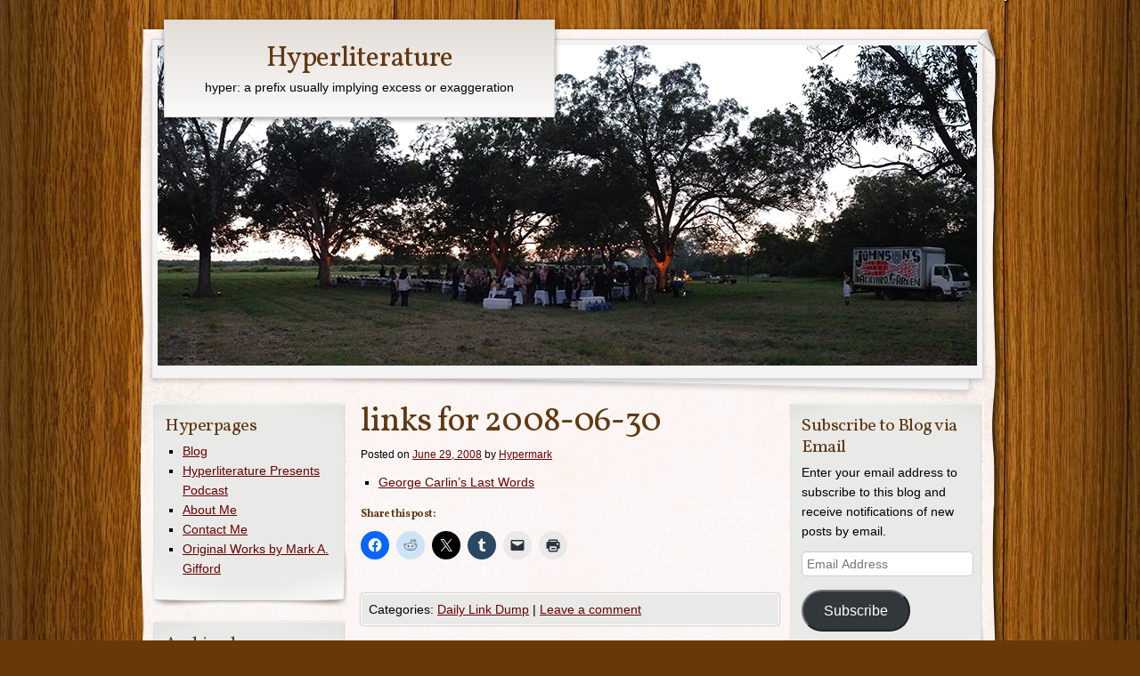

--- FILE ---
content_type: text/html; charset=UTF-8
request_url: http://www.hyperliterature.com/links-for-2008-06-30/
body_size: 11181
content:
<!DOCTYPE html>
<!--[if IE 8]>
<html id="ie8" lang="en-US">
<![endif]-->
<!--[if !(IE 8) ]><!-->
<html lang="en-US">
<!--<![endif]-->
<head>
    <meta charset="UTF-8" />
	<title> &raquo; links for 2008-06-30 Hyperliterature</title>
    <link rel="profile" href="http://gmpg.org/xfn/11" />
    <link rel="stylesheet" type="text/css" media="all" href="http://www.hyperliterature.com/wp-content/themes/adventure-journal/style.css" />
    <link rel="pingback" href="http://www.hyperliterature.com/xmlrpc.php" />
    	<meta name='robots' content='max-image-preview:large' />
<link rel='dns-prefetch' href='//secure.gravatar.com' />
<link rel='dns-prefetch' href='//stats.wp.com' />
<link rel='dns-prefetch' href='//v0.wordpress.com' />
<link rel="alternate" title="oEmbed (JSON)" type="application/json+oembed" href="http://www.hyperliterature.com/wp-json/oembed/1.0/embed?url=http%3A%2F%2Fwww.hyperliterature.com%2Flinks-for-2008-06-30%2F" />
<link rel="alternate" title="oEmbed (XML)" type="text/xml+oembed" href="http://www.hyperliterature.com/wp-json/oembed/1.0/embed?url=http%3A%2F%2Fwww.hyperliterature.com%2Flinks-for-2008-06-30%2F&#038;format=xml" />
		<!-- This site uses the Google Analytics by MonsterInsights plugin v9.10.1 - Using Analytics tracking - https://www.monsterinsights.com/ -->
		<!-- Note: MonsterInsights is not currently configured on this site. The site owner needs to authenticate with Google Analytics in the MonsterInsights settings panel. -->
					<!-- No tracking code set -->
				<!-- / Google Analytics by MonsterInsights -->
		<style id='wp-img-auto-sizes-contain-inline-css' type='text/css'>
img:is([sizes=auto i],[sizes^="auto," i]){contain-intrinsic-size:3000px 1500px}
/*# sourceURL=wp-img-auto-sizes-contain-inline-css */
</style>
<style id='wp-emoji-styles-inline-css' type='text/css'>

	img.wp-smiley, img.emoji {
		display: inline !important;
		border: none !important;
		box-shadow: none !important;
		height: 1em !important;
		width: 1em !important;
		margin: 0 0.07em !important;
		vertical-align: -0.1em !important;
		background: none !important;
		padding: 0 !important;
	}
/*# sourceURL=wp-emoji-styles-inline-css */
</style>
<link rel='stylesheet' id='wp-block-library-css' href='http://www.hyperliterature.com/wp-includes/css/dist/block-library/style.min.css?ver=6.9' type='text/css' media='all' />
<style id='global-styles-inline-css' type='text/css'>
:root{--wp--preset--aspect-ratio--square: 1;--wp--preset--aspect-ratio--4-3: 4/3;--wp--preset--aspect-ratio--3-4: 3/4;--wp--preset--aspect-ratio--3-2: 3/2;--wp--preset--aspect-ratio--2-3: 2/3;--wp--preset--aspect-ratio--16-9: 16/9;--wp--preset--aspect-ratio--9-16: 9/16;--wp--preset--color--black: #000000;--wp--preset--color--cyan-bluish-gray: #abb8c3;--wp--preset--color--white: #ffffff;--wp--preset--color--pale-pink: #f78da7;--wp--preset--color--vivid-red: #cf2e2e;--wp--preset--color--luminous-vivid-orange: #ff6900;--wp--preset--color--luminous-vivid-amber: #fcb900;--wp--preset--color--light-green-cyan: #7bdcb5;--wp--preset--color--vivid-green-cyan: #00d084;--wp--preset--color--pale-cyan-blue: #8ed1fc;--wp--preset--color--vivid-cyan-blue: #0693e3;--wp--preset--color--vivid-purple: #9b51e0;--wp--preset--gradient--vivid-cyan-blue-to-vivid-purple: linear-gradient(135deg,rgb(6,147,227) 0%,rgb(155,81,224) 100%);--wp--preset--gradient--light-green-cyan-to-vivid-green-cyan: linear-gradient(135deg,rgb(122,220,180) 0%,rgb(0,208,130) 100%);--wp--preset--gradient--luminous-vivid-amber-to-luminous-vivid-orange: linear-gradient(135deg,rgb(252,185,0) 0%,rgb(255,105,0) 100%);--wp--preset--gradient--luminous-vivid-orange-to-vivid-red: linear-gradient(135deg,rgb(255,105,0) 0%,rgb(207,46,46) 100%);--wp--preset--gradient--very-light-gray-to-cyan-bluish-gray: linear-gradient(135deg,rgb(238,238,238) 0%,rgb(169,184,195) 100%);--wp--preset--gradient--cool-to-warm-spectrum: linear-gradient(135deg,rgb(74,234,220) 0%,rgb(151,120,209) 20%,rgb(207,42,186) 40%,rgb(238,44,130) 60%,rgb(251,105,98) 80%,rgb(254,248,76) 100%);--wp--preset--gradient--blush-light-purple: linear-gradient(135deg,rgb(255,206,236) 0%,rgb(152,150,240) 100%);--wp--preset--gradient--blush-bordeaux: linear-gradient(135deg,rgb(254,205,165) 0%,rgb(254,45,45) 50%,rgb(107,0,62) 100%);--wp--preset--gradient--luminous-dusk: linear-gradient(135deg,rgb(255,203,112) 0%,rgb(199,81,192) 50%,rgb(65,88,208) 100%);--wp--preset--gradient--pale-ocean: linear-gradient(135deg,rgb(255,245,203) 0%,rgb(182,227,212) 50%,rgb(51,167,181) 100%);--wp--preset--gradient--electric-grass: linear-gradient(135deg,rgb(202,248,128) 0%,rgb(113,206,126) 100%);--wp--preset--gradient--midnight: linear-gradient(135deg,rgb(2,3,129) 0%,rgb(40,116,252) 100%);--wp--preset--font-size--small: 13px;--wp--preset--font-size--medium: 20px;--wp--preset--font-size--large: 36px;--wp--preset--font-size--x-large: 42px;--wp--preset--spacing--20: 0.44rem;--wp--preset--spacing--30: 0.67rem;--wp--preset--spacing--40: 1rem;--wp--preset--spacing--50: 1.5rem;--wp--preset--spacing--60: 2.25rem;--wp--preset--spacing--70: 3.38rem;--wp--preset--spacing--80: 5.06rem;--wp--preset--shadow--natural: 6px 6px 9px rgba(0, 0, 0, 0.2);--wp--preset--shadow--deep: 12px 12px 50px rgba(0, 0, 0, 0.4);--wp--preset--shadow--sharp: 6px 6px 0px rgba(0, 0, 0, 0.2);--wp--preset--shadow--outlined: 6px 6px 0px -3px rgb(255, 255, 255), 6px 6px rgb(0, 0, 0);--wp--preset--shadow--crisp: 6px 6px 0px rgb(0, 0, 0);}:where(.is-layout-flex){gap: 0.5em;}:where(.is-layout-grid){gap: 0.5em;}body .is-layout-flex{display: flex;}.is-layout-flex{flex-wrap: wrap;align-items: center;}.is-layout-flex > :is(*, div){margin: 0;}body .is-layout-grid{display: grid;}.is-layout-grid > :is(*, div){margin: 0;}:where(.wp-block-columns.is-layout-flex){gap: 2em;}:where(.wp-block-columns.is-layout-grid){gap: 2em;}:where(.wp-block-post-template.is-layout-flex){gap: 1.25em;}:where(.wp-block-post-template.is-layout-grid){gap: 1.25em;}.has-black-color{color: var(--wp--preset--color--black) !important;}.has-cyan-bluish-gray-color{color: var(--wp--preset--color--cyan-bluish-gray) !important;}.has-white-color{color: var(--wp--preset--color--white) !important;}.has-pale-pink-color{color: var(--wp--preset--color--pale-pink) !important;}.has-vivid-red-color{color: var(--wp--preset--color--vivid-red) !important;}.has-luminous-vivid-orange-color{color: var(--wp--preset--color--luminous-vivid-orange) !important;}.has-luminous-vivid-amber-color{color: var(--wp--preset--color--luminous-vivid-amber) !important;}.has-light-green-cyan-color{color: var(--wp--preset--color--light-green-cyan) !important;}.has-vivid-green-cyan-color{color: var(--wp--preset--color--vivid-green-cyan) !important;}.has-pale-cyan-blue-color{color: var(--wp--preset--color--pale-cyan-blue) !important;}.has-vivid-cyan-blue-color{color: var(--wp--preset--color--vivid-cyan-blue) !important;}.has-vivid-purple-color{color: var(--wp--preset--color--vivid-purple) !important;}.has-black-background-color{background-color: var(--wp--preset--color--black) !important;}.has-cyan-bluish-gray-background-color{background-color: var(--wp--preset--color--cyan-bluish-gray) !important;}.has-white-background-color{background-color: var(--wp--preset--color--white) !important;}.has-pale-pink-background-color{background-color: var(--wp--preset--color--pale-pink) !important;}.has-vivid-red-background-color{background-color: var(--wp--preset--color--vivid-red) !important;}.has-luminous-vivid-orange-background-color{background-color: var(--wp--preset--color--luminous-vivid-orange) !important;}.has-luminous-vivid-amber-background-color{background-color: var(--wp--preset--color--luminous-vivid-amber) !important;}.has-light-green-cyan-background-color{background-color: var(--wp--preset--color--light-green-cyan) !important;}.has-vivid-green-cyan-background-color{background-color: var(--wp--preset--color--vivid-green-cyan) !important;}.has-pale-cyan-blue-background-color{background-color: var(--wp--preset--color--pale-cyan-blue) !important;}.has-vivid-cyan-blue-background-color{background-color: var(--wp--preset--color--vivid-cyan-blue) !important;}.has-vivid-purple-background-color{background-color: var(--wp--preset--color--vivid-purple) !important;}.has-black-border-color{border-color: var(--wp--preset--color--black) !important;}.has-cyan-bluish-gray-border-color{border-color: var(--wp--preset--color--cyan-bluish-gray) !important;}.has-white-border-color{border-color: var(--wp--preset--color--white) !important;}.has-pale-pink-border-color{border-color: var(--wp--preset--color--pale-pink) !important;}.has-vivid-red-border-color{border-color: var(--wp--preset--color--vivid-red) !important;}.has-luminous-vivid-orange-border-color{border-color: var(--wp--preset--color--luminous-vivid-orange) !important;}.has-luminous-vivid-amber-border-color{border-color: var(--wp--preset--color--luminous-vivid-amber) !important;}.has-light-green-cyan-border-color{border-color: var(--wp--preset--color--light-green-cyan) !important;}.has-vivid-green-cyan-border-color{border-color: var(--wp--preset--color--vivid-green-cyan) !important;}.has-pale-cyan-blue-border-color{border-color: var(--wp--preset--color--pale-cyan-blue) !important;}.has-vivid-cyan-blue-border-color{border-color: var(--wp--preset--color--vivid-cyan-blue) !important;}.has-vivid-purple-border-color{border-color: var(--wp--preset--color--vivid-purple) !important;}.has-vivid-cyan-blue-to-vivid-purple-gradient-background{background: var(--wp--preset--gradient--vivid-cyan-blue-to-vivid-purple) !important;}.has-light-green-cyan-to-vivid-green-cyan-gradient-background{background: var(--wp--preset--gradient--light-green-cyan-to-vivid-green-cyan) !important;}.has-luminous-vivid-amber-to-luminous-vivid-orange-gradient-background{background: var(--wp--preset--gradient--luminous-vivid-amber-to-luminous-vivid-orange) !important;}.has-luminous-vivid-orange-to-vivid-red-gradient-background{background: var(--wp--preset--gradient--luminous-vivid-orange-to-vivid-red) !important;}.has-very-light-gray-to-cyan-bluish-gray-gradient-background{background: var(--wp--preset--gradient--very-light-gray-to-cyan-bluish-gray) !important;}.has-cool-to-warm-spectrum-gradient-background{background: var(--wp--preset--gradient--cool-to-warm-spectrum) !important;}.has-blush-light-purple-gradient-background{background: var(--wp--preset--gradient--blush-light-purple) !important;}.has-blush-bordeaux-gradient-background{background: var(--wp--preset--gradient--blush-bordeaux) !important;}.has-luminous-dusk-gradient-background{background: var(--wp--preset--gradient--luminous-dusk) !important;}.has-pale-ocean-gradient-background{background: var(--wp--preset--gradient--pale-ocean) !important;}.has-electric-grass-gradient-background{background: var(--wp--preset--gradient--electric-grass) !important;}.has-midnight-gradient-background{background: var(--wp--preset--gradient--midnight) !important;}.has-small-font-size{font-size: var(--wp--preset--font-size--small) !important;}.has-medium-font-size{font-size: var(--wp--preset--font-size--medium) !important;}.has-large-font-size{font-size: var(--wp--preset--font-size--large) !important;}.has-x-large-font-size{font-size: var(--wp--preset--font-size--x-large) !important;}
/*# sourceURL=global-styles-inline-css */
</style>

<style id='classic-theme-styles-inline-css' type='text/css'>
/*! This file is auto-generated */
.wp-block-button__link{color:#fff;background-color:#32373c;border-radius:9999px;box-shadow:none;text-decoration:none;padding:calc(.667em + 2px) calc(1.333em + 2px);font-size:1.125em}.wp-block-file__button{background:#32373c;color:#fff;text-decoration:none}
/*# sourceURL=/wp-includes/css/classic-themes.min.css */
</style>
<link rel='stylesheet' id='jetpack-subscriptions-css' href='http://www.hyperliterature.com/wp-content/plugins/jetpack/_inc/build/subscriptions/subscriptions.min.css?ver=15.3.1' type='text/css' media='all' />
<link rel='stylesheet' id='sharedaddy-css' href='http://www.hyperliterature.com/wp-content/plugins/jetpack/modules/sharedaddy/sharing.css?ver=15.3.1' type='text/css' media='all' />
<link rel='stylesheet' id='social-logos-css' href='http://www.hyperliterature.com/wp-content/plugins/jetpack/_inc/social-logos/social-logos.min.css?ver=15.3.1' type='text/css' media='all' />
<link rel="https://api.w.org/" href="http://www.hyperliterature.com/wp-json/" /><link rel="alternate" title="JSON" type="application/json" href="http://www.hyperliterature.com/wp-json/wp/v2/posts/1554" /><link rel="EditURI" type="application/rsd+xml" title="RSD" href="http://www.hyperliterature.com/xmlrpc.php?rsd" />
<link rel="canonical" href="http://www.hyperliterature.com/links-for-2008-06-30/" />
<link rel='shortlink' href='https://wp.me/p2p1sV-p4' />
		<script type="text/javascript">
			var _statcounter = _statcounter || [];
			_statcounter.push({"tags": {"author": "Hypermark"}});
		</script>
		            <script type="text/javascript"><!--
                                function powerpress_pinw(pinw_url){window.open(pinw_url, 'PowerPressPlayer','toolbar=0,status=0,resizable=1,width=460,height=320');	return false;}
                //-->

                // tabnab protection
                window.addEventListener('load', function () {
                    // make all links have rel="noopener noreferrer"
                    document.querySelectorAll('a[target="_blank"]').forEach(link => {
                        link.setAttribute('rel', 'noopener noreferrer');
                    });
                });
            </script>
            	<style>img#wpstats{display:none}</style>
		<style type="text/css" id="custom-background-css">
body.custom-background { background-image: url("http://www.hyperliterature.com/wp-content/themes/adventure-journal/images/mp-background-tile.jpg"); background-position: left top; background-size: auto; background-repeat: repeat; background-attachment: fixed; }
</style>
	
<!-- Jetpack Open Graph Tags -->
<meta property="og:type" content="article" />
<meta property="og:title" content="links for 2008-06-30" />
<meta property="og:url" content="http://www.hyperliterature.com/links-for-2008-06-30/" />
<meta property="og:description" content="George Carlin&#8217;s Last Words" />
<meta property="article:published_time" content="2008-06-30T05:33:15+00:00" />
<meta property="article:modified_time" content="2008-06-30T05:33:15+00:00" />
<meta property="og:site_name" content="Hyperliterature" />
<meta property="og:image" content="https://s0.wp.com/i/blank.jpg" />
<meta property="og:image:width" content="200" />
<meta property="og:image:height" content="200" />
<meta property="og:image:alt" content="" />
<meta property="og:locale" content="en_US" />
<meta name="twitter:text:title" content="links for 2008-06-30" />
<meta name="twitter:card" content="summary" />

<!-- End Jetpack Open Graph Tags -->
</head>
<body class="wp-singular post-template-default single single-post postid-1554 single-format-standard custom-background wp-theme-adventure-journal col-3">
	<div id="container">
		<div id="container2">
			<div id="menu" role="navigation">
				<span class="assistive-text">Main menu</span>
				<div class="skip-link screen-reader-text"><a href="#content" title="Skip to content">Skip to content</a></div>
				<div id="menu-wrap">
					<div id="nav-right"></div>
										<div class="clear"></div>
				</div>
			</div>
			<div class="clear"></div>
			<div id="wrapper-top">
				<div id="page-curl"></div>
			</div>
			<div id="header">
				<div id="logo">
					<div id="site-title"><a href="http://www.hyperliterature.com/" title="Hyperliterature" rel="home">Hyperliterature</a></div>
					<div id="site-description">hyper: a prefix usually implying excess or exaggeration </div>
				</div>
				<div id="banner">
										<img src="http://www.hyperliterature.com/wp-content/uploads/SXSW-Eco.jpg" width="920" height="360" alt="" />
								</div>
			</div><!-- #header -->
		<div id="wrapper-content">
	<div id="content" class="clearfix">
		<div id="main-content">
			
				<div id="post-1554" class="post-1554 post type-post status-publish format-standard hentry category-linkdump">
					<h1 class="entry-title">links for 2008-06-30</h1>
					<div class="entry-meta">
						<span class="meta-prep meta-prep-author">Posted on</span> <a href="http://www.hyperliterature.com/links-for-2008-06-30/" title="10:33 pm" rel="bookmark"><span class="entry-date">June 29, 2008</span></a> <span class="meta-sep">by</span> <span class="author vcard"><a class="url fn n" href="http://www.hyperliterature.com/author/mouseman/" title="View all posts by Hypermark">Hypermark</a></span>					</div><!-- .entry-meta -->

					<div class="entry-content" class="clearfix">
						<ul class="delicious">
<li>
<div class="delicious-link"><a href="http://www.georgecarlin.com/home/home.html">George Carlin&#8217;s Last Words</a></div>
<div class="delicious-extended">
</div>
</li>
</ul>
<div class="sharedaddy sd-sharing-enabled"><div class="robots-nocontent sd-block sd-social sd-social-icon sd-sharing"><h3 class="sd-title">Share this post:</h3><div class="sd-content"><ul><li class="share-facebook"><a rel="nofollow noopener noreferrer"
				data-shared="sharing-facebook-1554"
				class="share-facebook sd-button share-icon no-text"
				href="http://www.hyperliterature.com/links-for-2008-06-30/?share=facebook"
				target="_blank"
				aria-labelledby="sharing-facebook-1554"
				>
				<span id="sharing-facebook-1554" hidden>Click to share on Facebook (Opens in new window)</span>
				<span>Facebook</span>
			</a></li><li class="share-reddit"><a rel="nofollow noopener noreferrer"
				data-shared="sharing-reddit-1554"
				class="share-reddit sd-button share-icon no-text"
				href="http://www.hyperliterature.com/links-for-2008-06-30/?share=reddit"
				target="_blank"
				aria-labelledby="sharing-reddit-1554"
				>
				<span id="sharing-reddit-1554" hidden>Click to share on Reddit (Opens in new window)</span>
				<span>Reddit</span>
			</a></li><li class="share-twitter"><a rel="nofollow noopener noreferrer"
				data-shared="sharing-twitter-1554"
				class="share-twitter sd-button share-icon no-text"
				href="http://www.hyperliterature.com/links-for-2008-06-30/?share=twitter"
				target="_blank"
				aria-labelledby="sharing-twitter-1554"
				>
				<span id="sharing-twitter-1554" hidden>Click to share on X (Opens in new window)</span>
				<span>X</span>
			</a></li><li class="share-tumblr"><a rel="nofollow noopener noreferrer"
				data-shared="sharing-tumblr-1554"
				class="share-tumblr sd-button share-icon no-text"
				href="http://www.hyperliterature.com/links-for-2008-06-30/?share=tumblr"
				target="_blank"
				aria-labelledby="sharing-tumblr-1554"
				>
				<span id="sharing-tumblr-1554" hidden>Click to share on Tumblr (Opens in new window)</span>
				<span>Tumblr</span>
			</a></li><li class="share-email"><a rel="nofollow noopener noreferrer"
				data-shared="sharing-email-1554"
				class="share-email sd-button share-icon no-text"
				href="mailto:?subject=%5BShared%20Post%5D%20links%20for%202008-06-30&#038;body=http%3A%2F%2Fwww.hyperliterature.com%2Flinks-for-2008-06-30%2F&#038;share=email"
				target="_blank"
				aria-labelledby="sharing-email-1554"
				data-email-share-error-title="Do you have email set up?" data-email-share-error-text="If you&#039;re having problems sharing via email, you might not have email set up for your browser. You may need to create a new email yourself." data-email-share-nonce="4fffb5d798" data-email-share-track-url="http://www.hyperliterature.com/links-for-2008-06-30/?share=email">
				<span id="sharing-email-1554" hidden>Click to email a link to a friend (Opens in new window)</span>
				<span>Email</span>
			</a></li><li class="share-print"><a rel="nofollow noopener noreferrer"
				data-shared="sharing-print-1554"
				class="share-print sd-button share-icon no-text"
				href="http://www.hyperliterature.com/links-for-2008-06-30/#print?share=print"
				target="_blank"
				aria-labelledby="sharing-print-1554"
				>
				<span id="sharing-print-1554" hidden>Click to print (Opens in new window)</span>
				<span>Print</span>
			</a></li><li class="share-end"></li></ul></div></div></div>					</div>

					<div class="entry-utility">
																<span class="cat-links">
							<span class="entry-utility-prep entry-utility-prep-cat-links">Categories: </span> <a href="http://www.hyperliterature.com/category/linkdump/" rel="category tag">Daily Link Dump</a>						</span>
																					<span class="meta-sep">|</span>
						<span class="comments-link"><a href="http://www.hyperliterature.com/links-for-2008-06-30/#respond">Leave a comment</a></span>
										</div><!-- .entry-utility -->

					<div id="nav-below-post" class="navigation clearfix">
						<h3 class="assistive-text">Post navigation</h3>
						<div class="nav-previous"><a href="http://www.hyperliterature.com/george-carlin-1937-2007/" rel="prev"><span class="meta-nav">&larr;</span> Older post</a></div>
						<div class="nav-next"><a href="http://www.hyperliterature.com/1555/" rel="next">Newer post <span class="meta-nav">&rarr;</span></a></div>
					</div><!-- #nav-below -->

				</div>

					<div id="comments">
	
	
	
		<div id="respond" class="comment-respond">
		<h3 id="reply-title" class="comment-reply-title">Leave a Reply <small><a rel="nofollow" id="cancel-comment-reply-link" href="/links-for-2008-06-30/#respond" style="display:none;">Cancel reply</a></small></h3><form action="http://www.hyperliterature.com/wp-comments-post.php" method="post" id="commentform" class="comment-form"><p class="comment-notes"><span id="email-notes">Your email address will not be published.</span> <span class="required-field-message">Required fields are marked <span class="required">*</span></span></p><p class="comment-form-comment"><label for="comment">Comment <span class="required">*</span></label> <textarea id="comment" name="comment" cols="45" rows="8" maxlength="65525" required="required"></textarea></p><p class="comment-form-author"><label for="author">Name <span class="required">*</span></label> <input id="author" name="author" type="text" value="" size="30" maxlength="245" autocomplete="name" required="required" /></p>
<p class="comment-form-email"><label for="email">Email <span class="required">*</span></label> <input id="email" name="email" type="text" value="" size="30" maxlength="100" aria-describedby="email-notes" autocomplete="email" required="required" /></p>
<p class="comment-form-url"><label for="url">Website</label> <input id="url" name="url" type="text" value="" size="30" maxlength="200" autocomplete="url" /></p>
<p class="comment-subscription-form"><input type="checkbox" name="subscribe_comments" id="subscribe_comments" value="subscribe" style="width: auto; -moz-appearance: checkbox; -webkit-appearance: checkbox;" /> <label class="subscribe-label" id="subscribe-label" for="subscribe_comments">Notify me of follow-up comments by email.</label></p><p class="comment-subscription-form"><input type="checkbox" name="subscribe_blog" id="subscribe_blog" value="subscribe" style="width: auto; -moz-appearance: checkbox; -webkit-appearance: checkbox;" /> <label class="subscribe-label" id="subscribe-blog-label" for="subscribe_blog">Notify me of new posts by email.</label></p><p class="form-submit"><input name="submit" type="submit" id="submit" class="submit" value="Post Comment" /> <input type='hidden' name='comment_post_ID' value='1554' id='comment_post_ID' />
<input type='hidden' name='comment_parent' id='comment_parent' value='0' />
</p><p style="display: none;"><input type="hidden" id="akismet_comment_nonce" name="akismet_comment_nonce" value="0113e7ab74" /></p><p style="display: none !important;" class="akismet-fields-container" data-prefix="ak_"><label>&#916;<textarea name="ak_hp_textarea" cols="45" rows="8" maxlength="100"></textarea></label><input type="hidden" id="ak_js_1" name="ak_js" value="49"/><script>document.getElementById( "ak_js_1" ).setAttribute( "value", ( new Date() ).getTime() );</script></p></form>	</div><!-- #respond -->
	
</div><!-- #comments -->	        
		</div><!-- #main-content -->

				<div id="secondary" class="widget-area" role="complementary">
			<div id="nav_menu-2" class="widget widget_nav_menu"><h3 class="widget-title">Hyperpages</h3><div class="menu-hyperpages-container"><ul id="menu-hyperpages" class="menu"><li id="menu-item-2387" class="menu-item menu-item-type-custom menu-item-object-custom menu-item-home menu-item-2387"><a href="http://www.hyperliterature.com">Blog</a></li>
<li id="menu-item-2352" class="menu-item menu-item-type-post_type menu-item-object-page menu-item-2352"><a href="http://www.hyperliterature.com/podcasts/">Hyperliterature Presents Podcast</a></li>
<li id="menu-item-2355" class="menu-item menu-item-type-post_type menu-item-object-page menu-item-2355"><a href="http://www.hyperliterature.com/about/">About Me</a></li>
<li id="menu-item-2354" class="menu-item menu-item-type-post_type menu-item-object-page menu-item-2354"><a href="http://www.hyperliterature.com/contact-me/">Contact Me</a></li>
<li id="menu-item-2353" class="menu-item menu-item-type-post_type menu-item-object-page menu-item-2353"><a href="http://www.hyperliterature.com/original-works-by-mark-a/">Original Works by Mark A. Gifford</a></li>
</ul></div></div><div id="archives-3" class="widget widget_archive"><h3 class="widget-title">Archived </h3>		<label class="screen-reader-text" for="archives-dropdown-3">Archived </label>
		<select id="archives-dropdown-3" name="archive-dropdown">
			
			<option value="">Select Month</option>
				<option value='http://www.hyperliterature.com/2018/05/'> May 2018 </option>
	<option value='http://www.hyperliterature.com/2017/10/'> October 2017 </option>
	<option value='http://www.hyperliterature.com/2017/05/'> May 2017 </option>
	<option value='http://www.hyperliterature.com/2016/07/'> July 2016 </option>
	<option value='http://www.hyperliterature.com/2016/04/'> April 2016 </option>
	<option value='http://www.hyperliterature.com/2016/01/'> January 2016 </option>
	<option value='http://www.hyperliterature.com/2015/06/'> June 2015 </option>
	<option value='http://www.hyperliterature.com/2015/04/'> April 2015 </option>
	<option value='http://www.hyperliterature.com/2014/02/'> February 2014 </option>
	<option value='http://www.hyperliterature.com/2013/08/'> August 2013 </option>
	<option value='http://www.hyperliterature.com/2013/07/'> July 2013 </option>
	<option value='http://www.hyperliterature.com/2013/06/'> June 2013 </option>
	<option value='http://www.hyperliterature.com/2013/05/'> May 2013 </option>
	<option value='http://www.hyperliterature.com/2013/04/'> April 2013 </option>
	<option value='http://www.hyperliterature.com/2013/03/'> March 2013 </option>
	<option value='http://www.hyperliterature.com/2013/02/'> February 2013 </option>
	<option value='http://www.hyperliterature.com/2013/01/'> January 2013 </option>
	<option value='http://www.hyperliterature.com/2012/12/'> December 2012 </option>
	<option value='http://www.hyperliterature.com/2012/11/'> November 2012 </option>
	<option value='http://www.hyperliterature.com/2012/10/'> October 2012 </option>
	<option value='http://www.hyperliterature.com/2012/09/'> September 2012 </option>
	<option value='http://www.hyperliterature.com/2012/08/'> August 2012 </option>
	<option value='http://www.hyperliterature.com/2012/07/'> July 2012 </option>
	<option value='http://www.hyperliterature.com/2012/05/'> May 2012 </option>
	<option value='http://www.hyperliterature.com/2012/04/'> April 2012 </option>
	<option value='http://www.hyperliterature.com/2010/09/'> September 2010 </option>
	<option value='http://www.hyperliterature.com/2010/08/'> August 2010 </option>
	<option value='http://www.hyperliterature.com/2010/05/'> May 2010 </option>
	<option value='http://www.hyperliterature.com/2010/04/'> April 2010 </option>
	<option value='http://www.hyperliterature.com/2010/03/'> March 2010 </option>
	<option value='http://www.hyperliterature.com/2010/02/'> February 2010 </option>
	<option value='http://www.hyperliterature.com/2010/01/'> January 2010 </option>
	<option value='http://www.hyperliterature.com/2009/06/'> June 2009 </option>
	<option value='http://www.hyperliterature.com/2009/04/'> April 2009 </option>
	<option value='http://www.hyperliterature.com/2009/03/'> March 2009 </option>
	<option value='http://www.hyperliterature.com/2009/02/'> February 2009 </option>
	<option value='http://www.hyperliterature.com/2009/01/'> January 2009 </option>
	<option value='http://www.hyperliterature.com/2008/12/'> December 2008 </option>
	<option value='http://www.hyperliterature.com/2008/11/'> November 2008 </option>
	<option value='http://www.hyperliterature.com/2008/09/'> September 2008 </option>
	<option value='http://www.hyperliterature.com/2008/08/'> August 2008 </option>
	<option value='http://www.hyperliterature.com/2008/07/'> July 2008 </option>
	<option value='http://www.hyperliterature.com/2008/06/'> June 2008 </option>
	<option value='http://www.hyperliterature.com/2008/05/'> May 2008 </option>
	<option value='http://www.hyperliterature.com/2008/04/'> April 2008 </option>
	<option value='http://www.hyperliterature.com/2008/03/'> March 2008 </option>
	<option value='http://www.hyperliterature.com/2008/02/'> February 2008 </option>
	<option value='http://www.hyperliterature.com/2008/01/'> January 2008 </option>
	<option value='http://www.hyperliterature.com/2007/12/'> December 2007 </option>
	<option value='http://www.hyperliterature.com/2007/11/'> November 2007 </option>
	<option value='http://www.hyperliterature.com/2007/10/'> October 2007 </option>
	<option value='http://www.hyperliterature.com/2007/09/'> September 2007 </option>
	<option value='http://www.hyperliterature.com/2007/08/'> August 2007 </option>
	<option value='http://www.hyperliterature.com/2007/07/'> July 2007 </option>
	<option value='http://www.hyperliterature.com/2007/06/'> June 2007 </option>
	<option value='http://www.hyperliterature.com/2007/05/'> May 2007 </option>
	<option value='http://www.hyperliterature.com/2007/04/'> April 2007 </option>
	<option value='http://www.hyperliterature.com/2007/03/'> March 2007 </option>
	<option value='http://www.hyperliterature.com/2007/02/'> February 2007 </option>
	<option value='http://www.hyperliterature.com/2007/01/'> January 2007 </option>
	<option value='http://www.hyperliterature.com/2006/12/'> December 2006 </option>
	<option value='http://www.hyperliterature.com/2006/11/'> November 2006 </option>
	<option value='http://www.hyperliterature.com/2006/10/'> October 2006 </option>
	<option value='http://www.hyperliterature.com/2006/09/'> September 2006 </option>
	<option value='http://www.hyperliterature.com/2006/08/'> August 2006 </option>
	<option value='http://www.hyperliterature.com/2006/07/'> July 2006 </option>
	<option value='http://www.hyperliterature.com/2006/06/'> June 2006 </option>
	<option value='http://www.hyperliterature.com/2006/05/'> May 2006 </option>
	<option value='http://www.hyperliterature.com/2006/04/'> April 2006 </option>
	<option value='http://www.hyperliterature.com/2006/03/'> March 2006 </option>
	<option value='http://www.hyperliterature.com/2006/02/'> February 2006 </option>
	<option value='http://www.hyperliterature.com/2006/01/'> January 2006 </option>
	<option value='http://www.hyperliterature.com/2005/12/'> December 2005 </option>
	<option value='http://www.hyperliterature.com/2005/11/'> November 2005 </option>
	<option value='http://www.hyperliterature.com/2005/10/'> October 2005 </option>
	<option value='http://www.hyperliterature.com/2005/09/'> September 2005 </option>
	<option value='http://www.hyperliterature.com/2005/08/'> August 2005 </option>
	<option value='http://www.hyperliterature.com/2005/07/'> July 2005 </option>
	<option value='http://www.hyperliterature.com/2005/06/'> June 2005 </option>
	<option value='http://www.hyperliterature.com/2005/05/'> May 2005 </option>
	<option value='http://www.hyperliterature.com/2005/04/'> April 2005 </option>
	<option value='http://www.hyperliterature.com/2005/03/'> March 2005 </option>
	<option value='http://www.hyperliterature.com/2005/02/'> February 2005 </option>
	<option value='http://www.hyperliterature.com/2005/01/'> January 2005 </option>
	<option value='http://www.hyperliterature.com/2004/12/'> December 2004 </option>
	<option value='http://www.hyperliterature.com/2004/11/'> November 2004 </option>

		</select>

			<script type="text/javascript">
/* <![CDATA[ */

( ( dropdownId ) => {
	const dropdown = document.getElementById( dropdownId );
	function onSelectChange() {
		setTimeout( () => {
			if ( 'escape' === dropdown.dataset.lastkey ) {
				return;
			}
			if ( dropdown.value ) {
				document.location.href = dropdown.value;
			}
		}, 250 );
	}
	function onKeyUp( event ) {
		if ( 'Escape' === event.key ) {
			dropdown.dataset.lastkey = 'escape';
		} else {
			delete dropdown.dataset.lastkey;
		}
	}
	function onClick() {
		delete dropdown.dataset.lastkey;
	}
	dropdown.addEventListener( 'keyup', onKeyUp );
	dropdown.addEventListener( 'click', onClick );
	dropdown.addEventListener( 'change', onSelectChange );
})( "archives-dropdown-3" );

//# sourceURL=WP_Widget_Archives%3A%3Awidget
/* ]]> */
</script>
</div>
		<div id="recent-posts-2" class="widget widget_recent_entries">
		<h3 class="widget-title">Recent Posts</h3>
		<ul>
											<li>
					<a href="http://www.hyperliterature.com/drain-the-swamp/">Drain the Swamp</a>
									</li>
											<li>
					<a href="http://www.hyperliterature.com/a-roachs-tale/">A Roach&#8217;s Tale</a>
									</li>
											<li>
					<a href="http://www.hyperliterature.com/black-days/">Black Days</a>
									</li>
											<li>
					<a href="http://www.hyperliterature.com/like-minded-lunatics/">Like Minded Lunatics</a>
									</li>
											<li>
					<a href="http://www.hyperliterature.com/and-thats-a-wrap-on-moontower-comedy-2016/">And That&#8217;s A Wrap on Moontower Comedy 2016</a>
									</li>
					</ul>

		</div><div id="text-2" class="widget widget_text"><h3 class="widget-title">Gotta Pay For This Nonsense Somehow</h3>			<div class="textwidget"><script type="text/javascript"><!--
google_ad_client = "ca-pub-5800170615830449";
/* Hyperliterature Sidebar Ad */
google_ad_slot = "6670148932";
google_ad_width = 120;
google_ad_height = 600;
//-->
</script>
<script type="text/javascript"
src="http://pagead2.googlesyndication.com/pagead/show_ads.js">
</script></div>
		</div>		</div><!-- #secondary .widget-area -->

				<div id="tertiary" class="widget-area" role="complementary">
			<div id="blog_subscription-2" class="widget widget_blog_subscription jetpack_subscription_widget"><h3 class="widget-title">Subscribe to Blog via Email</h3>
			<div class="wp-block-jetpack-subscriptions__container">
			<form action="#" method="post" accept-charset="utf-8" id="subscribe-blog-blog_subscription-2"
				data-blog="35516509"
				data-post_access_level="everybody" >
									<div id="subscribe-text"><p>Enter your email address to subscribe to this blog and receive notifications of new posts by email.</p>
</div>
										<p id="subscribe-email">
						<label id="jetpack-subscribe-label"
							class="screen-reader-text"
							for="subscribe-field-blog_subscription-2">
							Email Address						</label>
						<input type="email" name="email" autocomplete="email" required="required"
																					value=""
							id="subscribe-field-blog_subscription-2"
							placeholder="Email Address"
						/>
					</p>

					<p id="subscribe-submit"
											>
						<input type="hidden" name="action" value="subscribe"/>
						<input type="hidden" name="source" value="http://www.hyperliterature.com/links-for-2008-06-30/"/>
						<input type="hidden" name="sub-type" value="widget"/>
						<input type="hidden" name="redirect_fragment" value="subscribe-blog-blog_subscription-2"/>
						<input type="hidden" id="_wpnonce" name="_wpnonce" value="c4f9be0595" /><input type="hidden" name="_wp_http_referer" value="/links-for-2008-06-30/" />						<button type="submit"
															class="wp-block-button__link"
																					name="jetpack_subscriptions_widget"
						>
							Subscribe						</button>
					</p>
							</form>
							<div class="wp-block-jetpack-subscriptions__subscount">
					Join 324 other subscribers				</div>
						</div>
			
</div><div id="categories-2" class="widget widget_categories"><h3 class="widget-title">Categories</h3><form action="http://www.hyperliterature.com" method="get"><label class="screen-reader-text" for="cat">Categories</label><select  name='cat' id='cat' class='postform'>
	<option value='-1'>Select Category</option>
	<option class="level-0" value="36">Austin Life</option>
	<option class="level-0" value="7">Blogging</option>
	<option class="level-0" value="9">Blogspot Post</option>
	<option class="level-0" value="6">Comics</option>
	<option class="level-0" value="8">Daily Link Dump</option>
	<option class="level-0" value="41">Fusebox Festival</option>
	<option class="level-0" value="34">Homegrown Revival</option>
	<option class="level-0" value="32">Hypercooking</option>
	<option class="level-0" value="2">Jackassery</option>
	<option class="level-0" value="4">Literature</option>
	<option class="level-0" value="13">Mobile Bloggery</option>
	<option class="level-0" value="5">Movies</option>
	<option class="level-0" value="14">Music</option>
	<option class="level-0" value="15">Nerdology</option>
	<option class="level-0" value="39">podcast</option>
	<option class="level-0" value="3">Politics</option>
	<option class="level-0" value="16">Reading Group</option>
	<option class="level-0" value="11">T.V.</option>
	<option class="level-0" value="40">Tales from the GAM</option>
	<option class="level-0" value="12">Teaching</option>
	<option class="level-0" value="1">Texaspecific</option>
	<option class="level-0" value="10">Writing </option>
</select>
</form><script type="text/javascript">
/* <![CDATA[ */

( ( dropdownId ) => {
	const dropdown = document.getElementById( dropdownId );
	function onSelectChange() {
		setTimeout( () => {
			if ( 'escape' === dropdown.dataset.lastkey ) {
				return;
			}
			if ( dropdown.value && parseInt( dropdown.value ) > 0 && dropdown instanceof HTMLSelectElement ) {
				dropdown.parentElement.submit();
			}
		}, 250 );
	}
	function onKeyUp( event ) {
		if ( 'Escape' === event.key ) {
			dropdown.dataset.lastkey = 'escape';
		} else {
			delete dropdown.dataset.lastkey;
		}
	}
	function onClick() {
		delete dropdown.dataset.lastkey;
	}
	dropdown.addEventListener( 'keyup', onKeyUp );
	dropdown.addEventListener( 'click', onClick );
	dropdown.addEventListener( 'change', onSelectChange );
})( "cat" );

//# sourceURL=WP_Widget_Categories%3A%3Awidget
/* ]]> */
</script>
</div><div id="search-2" class="widget widget_search"><h3 class="widget-title">Search This Blog</h3><form role="search" method="get" id="searchform" class="searchform" action="http://www.hyperliterature.com/">
				<div>
					<label class="screen-reader-text" for="s">Search for:</label>
					<input type="text" value="" name="s" id="s" />
					<input type="submit" id="searchsubmit" value="Search" />
				</div>
			</form></div><div id="text-3" class="widget widget_text"><h3 class="widget-title">Hyperactivity</h3>			<div class="textwidget"><div class="fb-activity" data-site="http://www.hyperliterature.com" data-width="160" data-height="600" data-header="true" data-recommendations="true"></div></div>
		</div>		</div><!-- #tertiary .widget-area -->
		
	</div><!-- #content -->

			</div>
            <div id="footer" class="clearfix">
				
            </div>
          </div><!-- #container2 -->
        </div><!-- #wrapper-content -->
		<div id="colophon">
			<div id="site-generator">
				<p><a href="http://wordpress.org/" rel="generator">Proudly powered by WordPress</a>	Theme: Adventure Journal by <a href="http://www.contextureintl.com/?sref=aj" rel="designer">Contexture International</a>.</p>
			</div>

		</div>
    </div><!-- #container -->

<script type="speculationrules">
{"prefetch":[{"source":"document","where":{"and":[{"href_matches":"/*"},{"not":{"href_matches":["/wp-*.php","/wp-admin/*","/wp-content/uploads/*","/wp-content/*","/wp-content/plugins/*","/wp-content/themes/adventure-journal/*","/*\\?(.+)"]}},{"not":{"selector_matches":"a[rel~=\"nofollow\"]"}},{"not":{"selector_matches":".no-prefetch, .no-prefetch a"}}]},"eagerness":"conservative"}]}
</script>
		<!-- Start of StatCounter Code -->
		<script>
			<!--
			var sc_project=840476;
			var sc_security="10d62e1b";
			var sc_invisible=1;
		</script>
        <script type="text/javascript" src="https://www.statcounter.com/counter/counter.js" async></script>
		<noscript><div class="statcounter"><a title="web analytics" href="https://statcounter.com/"><img class="statcounter" src="https://c.statcounter.com/840476/0/10d62e1b/1/" alt="web analytics" /></a></div></noscript>
		<!-- End of StatCounter Code -->
		
	<script type="text/javascript">
		window.WPCOM_sharing_counts = {"http:\/\/www.hyperliterature.com\/links-for-2008-06-30\/":1554};
	</script>
				<script type="text/javascript" src="http://www.hyperliterature.com/wp-includes/js/comment-reply.min.js?ver=6.9" id="comment-reply-js" async="async" data-wp-strategy="async" fetchpriority="low"></script>
<script type="text/javascript" id="jetpack-stats-js-before">
/* <![CDATA[ */
_stq = window._stq || [];
_stq.push([ "view", JSON.parse("{\"v\":\"ext\",\"blog\":\"35516509\",\"post\":\"1554\",\"tz\":\"-7\",\"srv\":\"www.hyperliterature.com\",\"j\":\"1:15.3.1\"}") ]);
_stq.push([ "clickTrackerInit", "35516509", "1554" ]);
//# sourceURL=jetpack-stats-js-before
/* ]]> */
</script>
<script type="text/javascript" src="https://stats.wp.com/e-202605.js" id="jetpack-stats-js" defer="defer" data-wp-strategy="defer"></script>
<script defer type="text/javascript" src="http://www.hyperliterature.com/wp-content/plugins/akismet/_inc/akismet-frontend.js?ver=1765328669" id="akismet-frontend-js"></script>
<script type="text/javascript" id="sharing-js-js-extra">
/* <![CDATA[ */
var sharing_js_options = {"lang":"en","counts":"1","is_stats_active":"1"};
//# sourceURL=sharing-js-js-extra
/* ]]> */
</script>
<script type="text/javascript" src="http://www.hyperliterature.com/wp-content/plugins/jetpack/_inc/build/sharedaddy/sharing.min.js?ver=15.3.1" id="sharing-js-js"></script>
<script type="text/javascript" id="sharing-js-js-after">
/* <![CDATA[ */
var windowOpen;
			( function () {
				function matches( el, sel ) {
					return !! (
						el.matches && el.matches( sel ) ||
						el.msMatchesSelector && el.msMatchesSelector( sel )
					);
				}

				document.body.addEventListener( 'click', function ( event ) {
					if ( ! event.target ) {
						return;
					}

					var el;
					if ( matches( event.target, 'a.share-facebook' ) ) {
						el = event.target;
					} else if ( event.target.parentNode && matches( event.target.parentNode, 'a.share-facebook' ) ) {
						el = event.target.parentNode;
					}

					if ( el ) {
						event.preventDefault();

						// If there's another sharing window open, close it.
						if ( typeof windowOpen !== 'undefined' ) {
							windowOpen.close();
						}
						windowOpen = window.open( el.getAttribute( 'href' ), 'wpcomfacebook', 'menubar=1,resizable=1,width=600,height=400' );
						return false;
					}
				} );
			} )();
var windowOpen;
			( function () {
				function matches( el, sel ) {
					return !! (
						el.matches && el.matches( sel ) ||
						el.msMatchesSelector && el.msMatchesSelector( sel )
					);
				}

				document.body.addEventListener( 'click', function ( event ) {
					if ( ! event.target ) {
						return;
					}

					var el;
					if ( matches( event.target, 'a.share-twitter' ) ) {
						el = event.target;
					} else if ( event.target.parentNode && matches( event.target.parentNode, 'a.share-twitter' ) ) {
						el = event.target.parentNode;
					}

					if ( el ) {
						event.preventDefault();

						// If there's another sharing window open, close it.
						if ( typeof windowOpen !== 'undefined' ) {
							windowOpen.close();
						}
						windowOpen = window.open( el.getAttribute( 'href' ), 'wpcomtwitter', 'menubar=1,resizable=1,width=600,height=350' );
						return false;
					}
				} );
			} )();
var windowOpen;
			( function () {
				function matches( el, sel ) {
					return !! (
						el.matches && el.matches( sel ) ||
						el.msMatchesSelector && el.msMatchesSelector( sel )
					);
				}

				document.body.addEventListener( 'click', function ( event ) {
					if ( ! event.target ) {
						return;
					}

					var el;
					if ( matches( event.target, 'a.share-tumblr' ) ) {
						el = event.target;
					} else if ( event.target.parentNode && matches( event.target.parentNode, 'a.share-tumblr' ) ) {
						el = event.target.parentNode;
					}

					if ( el ) {
						event.preventDefault();

						// If there's another sharing window open, close it.
						if ( typeof windowOpen !== 'undefined' ) {
							windowOpen.close();
						}
						windowOpen = window.open( el.getAttribute( 'href' ), 'wpcomtumblr', 'menubar=1,resizable=1,width=450,height=450' );
						return false;
					}
				} );
			} )();
//# sourceURL=sharing-js-js-after
/* ]]> */
</script>
<script id="wp-emoji-settings" type="application/json">
{"baseUrl":"https://s.w.org/images/core/emoji/17.0.2/72x72/","ext":".png","svgUrl":"https://s.w.org/images/core/emoji/17.0.2/svg/","svgExt":".svg","source":{"concatemoji":"http://www.hyperliterature.com/wp-includes/js/wp-emoji-release.min.js?ver=6.9"}}
</script>
<script type="module">
/* <![CDATA[ */
/*! This file is auto-generated */
const a=JSON.parse(document.getElementById("wp-emoji-settings").textContent),o=(window._wpemojiSettings=a,"wpEmojiSettingsSupports"),s=["flag","emoji"];function i(e){try{var t={supportTests:e,timestamp:(new Date).valueOf()};sessionStorage.setItem(o,JSON.stringify(t))}catch(e){}}function c(e,t,n){e.clearRect(0,0,e.canvas.width,e.canvas.height),e.fillText(t,0,0);t=new Uint32Array(e.getImageData(0,0,e.canvas.width,e.canvas.height).data);e.clearRect(0,0,e.canvas.width,e.canvas.height),e.fillText(n,0,0);const a=new Uint32Array(e.getImageData(0,0,e.canvas.width,e.canvas.height).data);return t.every((e,t)=>e===a[t])}function p(e,t){e.clearRect(0,0,e.canvas.width,e.canvas.height),e.fillText(t,0,0);var n=e.getImageData(16,16,1,1);for(let e=0;e<n.data.length;e++)if(0!==n.data[e])return!1;return!0}function u(e,t,n,a){switch(t){case"flag":return n(e,"\ud83c\udff3\ufe0f\u200d\u26a7\ufe0f","\ud83c\udff3\ufe0f\u200b\u26a7\ufe0f")?!1:!n(e,"\ud83c\udde8\ud83c\uddf6","\ud83c\udde8\u200b\ud83c\uddf6")&&!n(e,"\ud83c\udff4\udb40\udc67\udb40\udc62\udb40\udc65\udb40\udc6e\udb40\udc67\udb40\udc7f","\ud83c\udff4\u200b\udb40\udc67\u200b\udb40\udc62\u200b\udb40\udc65\u200b\udb40\udc6e\u200b\udb40\udc67\u200b\udb40\udc7f");case"emoji":return!a(e,"\ud83e\u1fac8")}return!1}function f(e,t,n,a){let r;const o=(r="undefined"!=typeof WorkerGlobalScope&&self instanceof WorkerGlobalScope?new OffscreenCanvas(300,150):document.createElement("canvas")).getContext("2d",{willReadFrequently:!0}),s=(o.textBaseline="top",o.font="600 32px Arial",{});return e.forEach(e=>{s[e]=t(o,e,n,a)}),s}function r(e){var t=document.createElement("script");t.src=e,t.defer=!0,document.head.appendChild(t)}a.supports={everything:!0,everythingExceptFlag:!0},new Promise(t=>{let n=function(){try{var e=JSON.parse(sessionStorage.getItem(o));if("object"==typeof e&&"number"==typeof e.timestamp&&(new Date).valueOf()<e.timestamp+604800&&"object"==typeof e.supportTests)return e.supportTests}catch(e){}return null}();if(!n){if("undefined"!=typeof Worker&&"undefined"!=typeof OffscreenCanvas&&"undefined"!=typeof URL&&URL.createObjectURL&&"undefined"!=typeof Blob)try{var e="postMessage("+f.toString()+"("+[JSON.stringify(s),u.toString(),c.toString(),p.toString()].join(",")+"));",a=new Blob([e],{type:"text/javascript"});const r=new Worker(URL.createObjectURL(a),{name:"wpTestEmojiSupports"});return void(r.onmessage=e=>{i(n=e.data),r.terminate(),t(n)})}catch(e){}i(n=f(s,u,c,p))}t(n)}).then(e=>{for(const n in e)a.supports[n]=e[n],a.supports.everything=a.supports.everything&&a.supports[n],"flag"!==n&&(a.supports.everythingExceptFlag=a.supports.everythingExceptFlag&&a.supports[n]);var t;a.supports.everythingExceptFlag=a.supports.everythingExceptFlag&&!a.supports.flag,a.supports.everything||((t=a.source||{}).concatemoji?r(t.concatemoji):t.wpemoji&&t.twemoji&&(r(t.twemoji),r(t.wpemoji)))});
//# sourceURL=http://www.hyperliterature.com/wp-includes/js/wp-emoji-loader.min.js
/* ]]> */
</script>
</body>
</html>

--- FILE ---
content_type: text/html; charset=utf-8
request_url: https://www.google.com/recaptcha/api2/aframe
body_size: 267
content:
<!DOCTYPE HTML><html><head><meta http-equiv="content-type" content="text/html; charset=UTF-8"></head><body><script nonce="6R4EehAUh6_6UEE4Acqbyg">/** Anti-fraud and anti-abuse applications only. See google.com/recaptcha */ try{var clients={'sodar':'https://pagead2.googlesyndication.com/pagead/sodar?'};window.addEventListener("message",function(a){try{if(a.source===window.parent){var b=JSON.parse(a.data);var c=clients[b['id']];if(c){var d=document.createElement('img');d.src=c+b['params']+'&rc='+(localStorage.getItem("rc::a")?sessionStorage.getItem("rc::b"):"");window.document.body.appendChild(d);sessionStorage.setItem("rc::e",parseInt(sessionStorage.getItem("rc::e")||0)+1);localStorage.setItem("rc::h",'1769853335805');}}}catch(b){}});window.parent.postMessage("_grecaptcha_ready", "*");}catch(b){}</script></body></html>